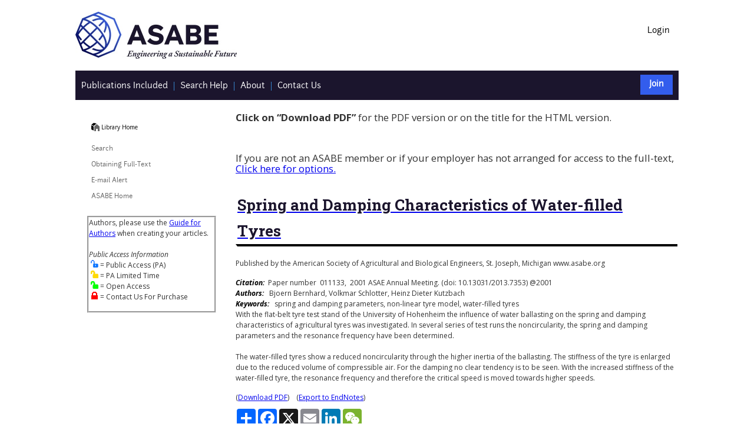

--- FILE ---
content_type: text/html
request_url: https://elibrary.asabe.org/abstract.asp?aid=7353&t=1&redir=aid=7353&redir=[confid=sca2001]&redirType=techpapers.asp&redirType=techpapers.asp
body_size: 12941
content:


<!DOCTYPE html PUBLIC "-//W3C//DTD HTML 4.01//EN" "http://www.w3.org/TR/html4/strict.dtd">

<html lang="en-us">

<HEAD>
	<TITLE>Spring and Damping Characteristics of Water-filled Tyres</TITLE>
	<LINK href="/css/style.css" type="text/css" rel="stylesheet">
	<script src="https://ajax.googleapis.com/ajax/libs/jquery/1.6.1/jquery.min.js" type="text/javascript"></script>
	<script language="JavaScript1.2" src="/template/pg_functions.js"></script>
	<script type="text/javascript" src="/scripts/scripts.js"></script>
	<meta property="og:image" content="https://elibrary.asabe.org/images/LogoColorThumbnail.jpg">
	<meta property="og:title" content="Spring and Damping Characteristics of Water-filled Tyres">
	<meta property="og:type" content="website">	
	<meta property="og:url" content="https://doi.org/10.13031/2013.7353">
	<meta http-equiv="Content-Type" content="text/html; charset=UTF-8">
</HEAD>

<BODY BGCOLOR="">
<div id="page">
        
<header>
<!-- Global site tag (gtag.js) - Google Analytics -->
<script async src="https://www.googletagmanager.com/gtag/js?id=G-6Z0Q65F6JR"></script>
<script>
  window.dataLayer = window.dataLayer || [];
  function gtag(){dataLayer.push(arguments);}
  gtag('js', new Date());

  gtag('config', 'G-6Z0Q65F6JR');
</script>

<link href="https://fonts.googleapis.com/css?family=Open+Sans:400,400i,700,700i|Roboto+Slab:400,700" rel="stylesheet"> 


<div class="topbar">
	<div class="logo">
	    <a href="https://www.asabe.org">
       <!-- <img src="/webimages/ASABE_logomark_blue_4color.jpg" height="80px" width="300px" alt="ASABE Logo" border="0" /> -->
        <img src="/webimages/logo_asabe-rgb-gradient.jpg" alt="ASABE - American Society of Agricultural and Biological Engineers, home page" border="0" />
		</a>
	</div>
	
	<div class="topnav">

		<ul class="utilityMenu">     
 
			
					<li>
						<a href="https://elibrary.asabe.org/login.asp">Login</a> 
					</li>
							
		</ul>	
	</div>
</div>

<div id="shopWidgetBar">
        <div id="logoutText">
		
		<ul class="navbar">
		<li class="navitem">
		<a class="firstnavanchor" href="https://elibrary.asabe.org/toc.asp" data-tooltip="All Publications">
            <span>Publications Included</span>
        </a>
		</li>

		<li class="navitem">
		<a class="navanchor" href="https://www.asabe.org/TechnicalLibraryHelp" data-tooltip="Search Help">
                <span>Search Help</span>
         </a>
		 </li>
		<li class="navitem">
		<a class="navanchor" href="https://www.asabe.org/AboutTheTechnicalLibrary" data-tooltip="About the Technical Library">
              <span>About</span>
        </a>
		 </li>
		 
		<li class="navitem">
		<a class="navanchor" href="https://www.asabe.org/TechnicalLibraryHelp" data-tooltip="Contact us">
              <span>Contact Us</span>
        </a>
		 </li>
		 
		 </div> 
		
		<div id = "joinText">
			<ul class="navbar">
				<li class="joinitem">
					<a class="firstnavanchor" href="https://www.asabe.org/join" data-tooltip="Join">
						<span>Join</span>
					</a>
				</li>
			</ul>
		</div>

		
</div>
<br />
</header>
        <div class="body">
            <div class="contentCol">

                <table width="750" border="0" cellspacing="0" cellpadding="0" align="center">
	                
	                <tr>
		                <td colspan="2">		          
			                
			                <br />
			                   
			                    <p style="font-size:1.4em;"><b>Click on “Download PDF”</b> for the PDF version or on the title for the HTML version.<br /><br /></p>
				                <br>
				                
					                <!---
					                <p>ASAE members click the underlined title below to access the full text of the document.</p>
					                <p><a href="subscribe.asp">Non-members click here for more information on obtaining the full-text.</a></p>
					                --->
					                <p style="font-size:1.4em;">If you are not an ASABE member or if your employer has not arranged for access to the full-text, <a href="subscribe.asp" aria-label="Subscribe Options">Click here for options.</a></p>
				                
					                
					                <!---
					                <p>Published by the American Society of Agricultural and Biological Engineers, St. Joseph, Michigan www.asabe.org</p>--->
				                

<span class="smalltext">

		<!-- link was article.asp --->
		 
		     <!--<span class="fulltext_pdf" added for Crossref Plagiarism Checker Position 8-->
		        <span class="fulltext_pdf"><a title="" href="https://elibrary.asabe.org/login.asp?JID=5&AID=7353&CID=sca2001&v=&i=&T=1&refer=7&access=" aria-label="Spring and Damping Characteristics of Water-filled Tyres"><h1 class="pageHeadline">Spring and Damping Characteristics of Water-filled Tyres</h1></a></span>
		    <p>Published by the American Society of Agricultural and Biological Engineers, St. Joseph, Michigan www.asabe.org
										
</p>
		<span class="specialtext3">Citation:</span>&nbsp;&nbsp;Paper number &nbsp;011133,&nbsp;&nbsp;2001 ASAE Annual Meeting.&nbsp;(doi: 10.13031/2013.7353) @2001      <br>
		<span class="specialtext3">Authors:</span>&nbsp;&nbsp;&nbsp;Bjoern Bernhard, Volkmar Schlotter, Heinz Dieter Kutzbach
		<BR><span class="specialtext3">Keywords:</span>&nbsp;&nbsp;&nbsp;spring and damping parameters, non-linear tyre model, water-filled tyres <BR>
		<!-- End tech meeting -->
										
	<!--************************************
		Check to see if it is a HTML document
	****************************************-->
	
</span><meta name="citation_abstract" content="<p>With the flat-belt tyre test stand of the University of Hohenheim the influence of waterballasting on the spring and damping characteristics of agricultural tyres was investigated. Inseveral series of test runs the noncircularity, the spring and damping parameters and theresonance frequency have been determined.<br><br>The water-filled tyres show a reduced noncircularity through the higher inertia of the ballasting.The stiffness of the tyre is enlarged due to the reduced volume of compressible air. For thedamping no clear tendency is to be seen. With the increased stiffness of the water-filled tyre, theresonance frequency and therefore the critical speed is moved towards higher speeds.</p>"/>
<meta name="citation_publisher" content="American Society of Agricultural and Biological Engineers" /><meta name="citation_language" content="English" /><meta name="citation_title" content="Spring and Damping Characteristics of Water-filled Tyres" /><meta name="citation_doi" content="10.13031/2013.7353" /><meta name="citation_keywords" content="spring and damping parameters; non-linear tyre model; water-filled tyres" /><meta name="citation_author" content="Bjoern Bernhard"><meta name="citation_author" content="Volkmar Schlotter"><meta name="citation_author" content="Heinz Dieter Kutzbach"><meta name="citation_firstpage" content="1" /><meta name="citation_lastpage" content="" /><meta name="citation_conference_title" content="2001 ASAE Annual Meeting" /><meta name="citation_publication_date" content="1998" /><meta name="citation_isbn" content="978-1-940956-19-0" /><meta name="citation_abstract_html_url" content="http://elibrary.asabe.org/abstract.asp?aid=7353&t=1&redir=&redirType=" /><meta name="citation_fulltext_html_url" content="https://elibrary.asabe.org/azdez.asp?JID=5&AID=7353&CID=sca2001&v=&i=&T=1" /><meta name="citation_pdf_url" content="http://elibrary.asabe.org/azdez.asp?JID=5&AID=7353&t=2&CID=sca2001&downPDF=Y&directPDF=Y" />


<p>With the flat-belt tyre test stand of the University of Hohenheim the influence of water
ballasting on the spring and damping characteristics of agricultural tyres was investigated. In
several series of test runs the noncircularity, the spring and damping parameters and the
resonance frequency have been determined.<br><br>
The water-filled tyres show a reduced noncircularity through the higher inertia of the ballasting.
The stiffness of the tyre is enlarged due to the reduced volume of compressible air. For the
damping no clear tendency is to be seen. With the increased stiffness of the water-filled tyre, the
resonance frequency and therefore the critical speed is moved towards higher speeds.
</p>



									(<A title="" HREF="/login.asp?search=0&JID=5&AID=7353&CID=sca2001&v=&i=&T=2" aria-label="Download PDF">Download PDF</A>)									    &nbsp;&nbsp;    (<a href="/export_endnotes.asp?artID=7353&conf=sca2001&type=&full=N&confAlias=" aria-label="Export to EndNotes">Export to EndNotes</a>)<br />
									
									<!-- 10/21/2024 add text for Standards --->
									
										<div id = "thirdpartylinks" style="padding-top: 10px;">

											
											<!-- AddToAny BEGIN -->
											
												<div class="a2a_kit a2a_kit_size_32 a2a_default_style" data-a2a-url="https://doi.org/10.13031/2013.7353" data-a2a-title="Spring and Damping Characteristics of Water-filled Tyres">											
											
											<a class="a2a_dd" aria-label="Share via AddToAny" href="https://www.addtoany.com/share"></a>
											<a class="a2a_button_facebook" aria-label="Share on Facebook via AddToAny"></a>
											<a class="a2a_button_x" aria-label="Share on X via AddToAny"></a>
											<a class="a2a_button_email" aria-label="Share on Email via AddToAny"></a>
											<a class="a2a_button_linkedin" aria-label="Share on LinkedIn via AddToAny"></a>
											<a class="a2a_button_wechat" aria-label="Share on WeChat via AddToAny"></a>
											</div>
											<script async src="https://static.addtoany.com/menu/page.js"></script>
											<!-- AddToAny END -->										
										
										</div>
										<br/>
									
				                <p>&nbsp;</p>
			                
		                </TD>
	                </TR>
                </TABLE>
        </div>
            <div class="navCol">

            
                <!--Left Nvigation -->
                <nav aria-label="Secondary navigation">

<div id="breadcrumb">
   
		<a class="home" href="/" title="Home"></a>&nbsp;<a href="/" title="Home">Library Home</a>

</div>

<ul class="mainMenu">
    <li>
        <a href="https://elibrary.asabe.org/default.asp">Search</a>
    </li>
    <li>
        <a href="https://www.asabe.org/OrderPubs">Obtaining Full-Text</a>
    </li>
    <li>
        <a href="https://elibrary.asabe.org/special.asp">E-mail Alert</a>
    </li>
	<!--
    <li>
        <a href="http://www.asabe.org/membership/joinrenew.aspx">Join ASABE</a>
    </li>
    --->

    
    <li>
        <a href="https://asabe.org">ASABE Home</a>
    </li>
</ul>

<div id="endNote">
<p class="" style="border-style:groove; margin-left:15px; margin-top:6px;">Authors, please use the <a href="https://www.asabe.org/GuideForAuthors" target="_new">Guide for Authors</a> when creating your articles.

<br/><br/>
<i>Public Access Information</i>
<br/>&nbsp;<img title = "Public Access" alt="Public Access" src="images/PublicAccessLock.png"> = Public Access (PA)
<br/>&nbsp;<img title = "Public Access Limited Time" alt="Public Access Limited Time" src="images/PublicAccessLockLimitedTime.png"> = PA Limited Time
<br/>&nbsp;<img title = "Open Access" alt="Open Access" src="images/OpenAccess.png"> = Open Access
<br/>&nbsp;<img title = "Contact Us For Purchase" alt="Contact Us For Purchase" src="images/PurchaseLock.png"> = Contact Us For Purchase
</p>
</div>
<br />
            </div>
        </div>
            <footer>
    <div class="SubFooter">

    </div>
    <div class="Foot" style="background:linear-gradient(rgba(0, 0, 0, 0.85),rgba(0, 0, 0, 0.85)),url('/images/footer_bg.jpg') no-repeat center center; background-size:cover; overflow: hidden; padding: 30px;">
        <div class="container">
            <div class="row">

                <div class="col-md-5 soc-information" style="float:right;">
 
                    <div class="soc-full-name">
                        <span>American Society of<br/>Agricultural and Biological Engineers</span>
                    </div>
                    <div class="soc-more">
                        <span><address style="font-style:normal;">2950 Niles Road, St. Joseph, MI 49085<br/>
Phone: +12694290300 Fax: +12694293852</address></span>
                        <span id="dnn_dnnCopyright_lblCopyright" class="SkinObject" style="color: #ffffff;">Copyright &copy; 2026 American Society of Agricultural and Biological Engineers</span>

                    </div>
                </div>
            </div>
        </div>
    </div>
    <div class="menu-tint"></div>
</footer>

        
    </div> 
	
	

</BODY>
</HTML>